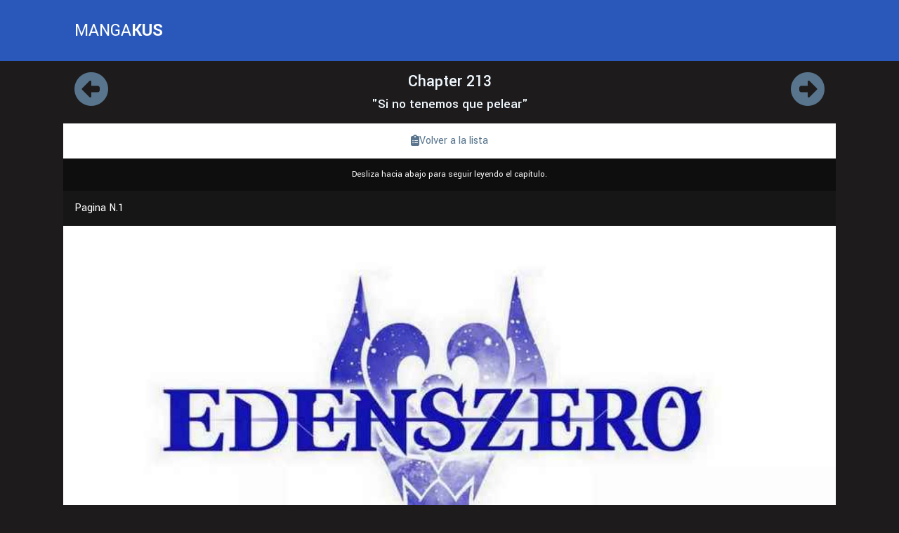

--- FILE ---
content_type: text/html; charset=UTF-8
request_url: https://www.mangatakus.com/2023/01/edens-zero-213.html
body_size: 6690
content:
<!DOCTYPE html>
<html dir='ltr' lang='es' prefix='og: http://ogp.me/ns#' xmlns='http://www.w3.org/1999/xhtml' xmlns:b='http://www.google.com/2005/gml/b' xmlns:data='http://www.google.com/2005/gml/data' xmlns:expr='http://www.google.com/2005/gml/expr'>
<meta content='width=device-width, initial-scale=1' name='viewport'/>
<script crossorigin='anonymous' src='https://kit.fontawesome.com/ab07bd4839.js'></script>
<title>Lector Online</title>
<head>
<style type='text/css'>
  /* <![CDATA[ */

@import url('https://fonts.googleapis.com/css2?family=Yantramanav:wght@300;400;500;700&display=swap');

  /*! normalize.css v7.0.0 | MIT License | github.com/necolas/normalize.css */
button,hr,input{overflow:visible}img,legend{max-width:100%}audio,canvas,img,progress,video{display:inline-block}[type=checkbox],[type=radio],legend{padding:0;box-sizing:border-box}*,::after,::before,legend{box-sizing:border-box}a,table{background-color:transparent}.column,.column-reverse{-webkit-box-orient:vertical}.embed,sub,sup{position:relative}html{line-height:1.15;-ms-text-size-adjust:100%;-webkit-text-size-adjust:100%}article,aside,details,figcaption,figure,footer,header,main,menu,nav,section{display:block}h1{font-size:2em}figure{margin:1em 40px}hr{box-sizing:content-box;height:0}code,kbd,pre,samp{font-family:monospace,monospace;font-size:1em}a{-webkit-text-decoration-skip:objects;color:#2196f3;text-decoration:none}abbr[title]{border-bottom:none;text-decoration:underline;text-decoration:underline dotted}b,strong{font-weight:bolder}dfn{font-style:italic}mark{background-color:#ff0;color:#000}small{font-size:80%}sub,sup{font-size:75%;line-height:0;vertical-align:baseline}sub{bottom:-.25em}sup{top:-.5em}audio:not([controls]){display:none;height:0}img{border-style:none;vertical-align:middle}.reset,progress{vertical-align:baseline}svg:not(:root){overflow:hidden}button,input,optgroup,select,textarea{font-family:sans-serif;font-size:100%;line-height:1.15;margin:0}button,select{text-transform:none}[type=reset],[type=submit],button,html [type=button]{-webkit-appearance:button}[type=button]::-moz-focus-inner,[type=reset]::-moz-focus-inner,[type=submit]::-moz-focus-inner,button::-moz-focus-inner{border-style:none;padding:0}[type=button]:-moz-focusring,[type=reset]:-moz-focusring,[type=submit]:-moz-focusring,button:-moz-focusring{outline:ButtonText dotted 1px}fieldset{padding:.35em .75em .625em}legend{color:inherit;display:table;white-space:normal}textarea{overflow:auto}[type=number]::-webkit-inner-spin-button,[type=number]::-webkit-outer-spin-button{height:auto}[type=search]{-webkit-appearance:textfield;outline-offset:-2px}[type=search]::-webkit-search-cancel-button,[type=search]::-webkit-search-decoration{-webkit-appearance:none}::-webkit-file-upload-button{-webkit-appearance:button;font:inherit}summary{display:list-item}[hidden],template{display:none}body{margin:0;font-family:"Helvetica Neue",arial,sans-serif;font-size:1rem;font-weight:400;overflow-x:hidden}a:hover{color:#1565c0}a:active,a:focus,a:hover{text-decoration:none;outline-width:0}ol,ul{padding-left:2rem}ol,ol li,ul,ul li{margin:0;list-style:none}h1,h2,h3,h4,h5,h6{font-weight:500;margin:0}h2{font-size:1.5rem}h3{font-size:1.4rem}h4{font-size:1.3rem}h5{font-size:1.2rem}h6{font-size:1.1rem}table{border-spacing:0;border-collapse:collapse}[role=button],a,button,input,label,select,textarea{-ms-touch-action:manipulation;touch-action:manipulation}p{margin:0}.none{display:none!important}.center{display:block;margin-left:auto;margin-right:auto}.center-text{text-align:center}
  /* END normalize.css */

  /*! flexbox.css v1.0.3  */
.flex{display:-webkit-box;display:-ms-flexbox;display:flex}.wrap{-ms-flex-wrap:wrap;flex-wrap:wrap}.wrap-reverse{-ms-flex-wrap:wrap-reverse;flex-wrap:wrap-reverse}.column{-webkit-box-direction:normal;-ms-flex-direction:column;flex-direction:column}.column-reverse{-webkit-box-direction:reverse;-ms-flex-direction:column-reverse;flex-direction:column-reverse}.row,.row-reverse{-webkit-box-orient:horizontal}.row{-webkit-box-direction:normal;-ms-flex-direction:row;flex-direction:row}.row-reverse{-webkit-box-direction:reverse;-ms-flex-direction:row-reverse;flex-direction:row-reverse}.order-first{-webkit-box-ordinal-group:0;-ms-flex-order:-1;order:-1}.order-last{-webkit-box-ordinal-group:2;-ms-flex-order:1;order:1}.no-order{-webkit-box-ordinal-group:1;-ms-flex-order:0;order:0}.justify-content-center{-webkit-box-pack:center;-ms-flex-pack:center;justify-content:center}.justify-content-end{-webkit-box-pack:end;-ms-flex-pack:end;justify-content:flex-end}.justify-content-start{-webkit-box-pack:start;-ms-flex-pack:start;justify-content:flex-start}.justify-content-around{-ms-flex-pack:distribute;justify-content:space-around}.justify-content-between{-webkit-box-pack:justify;-ms-flex-pack:justify;justify-content:space-between}.align-content-center{-ms-flex-line-pack:center;align-content:center}.align-content-end{-ms-flex-line-pack:end;align-content:flex-end}.align-content-start{-ms-flex-line-pack:start;align-content:flex-start}.align-content-around{-ms-flex-line-pack:distribute;align-content:space-around}.align-content-between{-ms-flex-line-pack:justify;align-content:space-between}.align-content-stretch{-ms-flex-line-pack:stretch;align-content:stretch}.align-items-baseline{-webkit-box-align:baseline;-ms-flex-align:baseline;align-items:baseline}.align-items-center{-webkit-box-align:center;-ms-flex-align:center;align-items:center}.align-items-end{-webkit-box-align:end;-ms-flex-align:end;align-items:flex-end}.align-items-start{-webkit-box-align:start;-ms-flex-align:start;align-items:flex-start}.align-items-stretch{-webkit-box-align:stretch;-ms-flex-align:stretch;align-items:stretch}.align-self-auto{-ms-flex-item-align:auto;-ms-grid-row-align:auto;align-self:auto}.align-self-baseline{-ms-flex-item-align:baseline;align-self:baseline}.align-self-center{-ms-flex-item-align:center;-ms-grid-row-align:center;align-self:center}.align-self-end{-ms-flex-item-align:end;align-self:flex-end}.align-self-start{-ms-flex-item-align:start;align-self:flex-start}.align-self-stretch{-ms-flex-item-align:stretch;-ms-grid-row-align:stretch;align-self:stretch}.row-medium {
      /* -webkit-box-orient: horizontal; */
      /* -webkit-box-direction: normal; */-ms-flex-direction: row;flex-direction: row;}
  /*! nova.css v1.0.3  */
.clearfloat::after{display:block;content:"";clear:both}.button{display:inline-block;white-space:nowrap;font-weight:400;line-height:1.25;user-select:none;font-size:100%;padding:.6em 1em;text-decoration:none!important;color:rgba(0,0,0,.5);cursor:pointer;vertical-align:middle}embed,iframe,object{margin:0;padding:0;border:0;outline:0}.embed{padding-bottom:56.25%;height:0}.embed embed,.embed iframe,.embed object,.embed video{width:100%;height:100%;position:absolute;top:0;bottom:0;left:0}.table{display:block;width:100%;overflow-x:auto}.container{margin-right:auto;margin-left:auto;padding-left:1rem;padding-right:1rem}img,legend{max-width:100%}audio,canvas,img,progress,video{display:inline-block}img{border-style:none;vertical-align:middle}ol,ol li,ul,ul li{margin:0;list-style:none;padding:0;}h1,h2,h3,h4,h5,h6{font-weight:500;margin:0}h2{font-size:1.5rem}h3{font-size:1.4rem}h4{font-size:1.3rem}h5{font-size:1.2rem}h6{font-size:1.1rem}p{margin:0}.reset{background:none;padding:0;margin:0;border:0;outline:0;box-shadow:0 0 transparent;font:inherit}.no-style{background:none;padding:0;margin:0;border:0;outline:0;box-shadow:0 0 transparent;font:inherit}.center{display:block;margin-left:auto;margin-right:auto}.message{background:rgba(0,0,0,0.04);color:rgba(0,0,0,0.7);margin:1rem 0;text-align:center;padding:1rem;}
  /* ]]> */
</style>
<style type='text/css'>
  /* <![CDATA[ */
a {
    color: rgb(88 117 141);
}
/*Contenedores padres*/
.container{
max-width:1100px;
padding:0;
}
.container_padding{
    padding:0 1rem;
}
header{
    background: #2a58ba;
}
.logo{
    padding: 1.8rem 1rem;
    color: #fff;
}
.logo a{
	font-size:1.6rem;
    color: #fff;
}
  /* ]]> */
</style>
<style id='page-skin-1' type='text/css'><!--
body {
font-family: 'Yantramanav', sans-serif;
background: hsl(0, 2%, 11%) none repeat scroll top center;
color: #000000;
}
/*Fix: Unnecessary elements removed*/
.widget-item-control,.item-control.blog-admin,
.continue,.loadmore,.thread-chrome.thread-collapsed,
.singleton-element:not(.cookie-choices-info),
.noAllowNewComments .comment-reply,
.comments .hidden {display:none;}
/*Fix: Show lightbox*/
.CSS_LIGHTBOX{z-index:90001!important}
/*Fix: Responsive images*/
a[style^=margin-left],
a[imageanchor]:not([style*=float]) {
margin-right: 0 !important;
margin-left: 0 !important;
}
.widget-content img,
img[data-original-height],
img[data-original-width] {height: auto;}
/*Fix: Responsive videos*/
.BLOG_video_class, .b-hbp-video, .b-uploade {
max-width: 100%;
}
/*Fix: Comment Editor*/
#comment-editor{
border:0;
width:100%;
min-height:220px
}

--></style>
<style type='text/css'>
  /* <![CDATA[ */
  /*Visor ONLINE*/
article h2, article h3{
    text-align: center;
    color: aliceblue;
}
.mmonline{
text-align: center;
width: 100%;
counter-reset:capitulo-manga;
}
.mmonline::before{
    content: "Desliza hacia abajo para seguir leyendo el capítulo.";
    background: #0000007a;
    display: flex;
    color: white;
    padding: 1rem;
    font-size: .8rem;
    justify-content: center;
}
.mmonline img{
width: 100%;
}
.mmonline div::before {
    counter-increment: capitulo-manga;
    content: "Pagina N." counter(capitulo-manga);
    color: white;
    font-size: 1rem;
    background: #00000033;
    padding: 1rem;
    display: flex;
}
article h2{
    margin-top: 1rem;
    margin-bottom: .5rem;
}
article h3{
    font-size: 1.2rem;
}
/*Boton descarga*/
.down{
    background: #2bcc5b;
    padding: .5rem 0 .5rem 1.5rem;
    border-radius:  50px ;
    color: #000;
    margin: 1rem 0;
display:inline-block;
}
.down::before{
    content: "Descargar ";
}
.down span{
    border-radius: 50px;
    background: yellow;
    padding: .9rem;
    color: #000;
}
.article_content{
position:relative;
}
.bottom{
text-align:center;
margin-top:1rem;
}
.bottom a{
font-size:3rem;
transition:all ease 0.5s;
margin:0 1rem;
}
.bottom_after{
    position: absolute;
    left: 0;
top:0;
}
.bottom_list {
    top: -5.5rem;
    right: 0;
    font-size: 1rem;
    display: flex;
    justify-content: center;
    background: white;
font-size:1rem;
}
.bottom_list::after{
content:"Volver a la lista";
}
a.bottom_list {
font-size:1rem;
    padding: 1rem;
    margin: 0;
}
a.bottom_list svg{
margin-right:.5rem;
}
.bottom_next{
    position: absolute;
    right: 0;
top:0;
}
.prox{
color: #58758d21;
}
@media (max-width: 860px) {
article h3 {
    height: 20px;
    width: 65%;
    margin: 0 auto;
    overflow: hidden;
    white-space: nowrap;
    text-overflow: ellipsis;
}}
@media (max-width: 590px) {
h2 {
    font-size: 1.3rem;
}
article h3 {
    font-size: .9rem;
}
.bottom a {
    font-size: 2.4rem;
 }
.logo {
    padding: 1.2rem .8rem;
}
a.bottom_list {
    font-size: .97rem;
}}

@media (max-width: 470px) {
h2 {
    font-size: 1.1rem;
}
article h3 {
    font-size: .78rem;
}
.bottom a {
    font-size: 2.1rem;
 }
.logo {
    padding: 1.2rem .5rem;
}
a.bottom_list {
    font-size: .97rem;
}}

 
 .separator{
margin:0;
padding:0;
}
a[style]{
margin:0;
padding:0;
}
  /* ]]> */
</style>
<link href='https://www.blogger.com/dyn-css/authorization.css?targetBlogID=3793086663695596390&amp;zx=f41a6122-da71-4502-923f-f00a132ee260' media='none' onload='if(media!=&#39;all&#39;)media=&#39;all&#39;' rel='stylesheet'/><noscript><link href='https://www.blogger.com/dyn-css/authorization.css?targetBlogID=3793086663695596390&amp;zx=f41a6122-da71-4502-923f-f00a132ee260' rel='stylesheet'/></noscript>
<meta name='google-adsense-platform-account' content='ca-host-pub-1556223355139109'/>
<meta name='google-adsense-platform-domain' content='blogspot.com'/>

</head>
<body>
<header>
<div class='container logo'>
<a href='https://www.mangakus.net/'> MANGA<b>KUS</b>
</a>
</div>
</header>
<!-- Posts -->
<div class='section' id='Blog'><div class='widget Blog' data-version='2' id='Blog1'>
<div class='container'>
<article class='article'>
<div class='article_content'>
<h2 class='h1'>Chapter 213</h2>
<h3 class='h1'>"Si no tenemos que pelear"</h3>
<span><a name="more"></a></span>

<div class="bottom">
  <!-- Cap Anterior -->
<a class="bottom_after" href="/2023/01/edens-zero-212.html" title="Capitulo anterior"><i class="fa-solid fa-circle-left"></i></a>
  <!-- Lista de Cap -->
<a class="bottom_list" href="https://www.mangakus.net/2023/01/edens-zero.html" title="Volver a la lista de capitulos"><i class="fa-solid fa-clipboard-list"></i></a>
  <!-- Cap Siguiente -->
<a class="bottom_next" href="/2023/01/edens-zero-214.html" title="Capitulo Siguiente"><i class="fa-solid fa-circle-right"></i></a>
</div>


<div class="mmonline">
  <!-- Visor Online -->

  <div><img src="https://i.imgur.com/xOK3K7P.jpg" /></div>
<div><img src="https://i.imgur.com/L4ECBWw.jpg" /></div>
<div><img src="https://i.imgur.com/8BaiYjG.jpg" /></div>
<div><img src="https://i.imgur.com/il6akHY.jpg" /></div>
<div><img src="https://i.imgur.com/9Vb7Xrw.jpg" /></div>
<div><img src="https://i.imgur.com/L6IN45q.jpg" /></div>
<div><img src="https://i.imgur.com/qpM2sdV.jpg" /></div>
<div><img src="https://i.imgur.com/ia3c6vH.jpg" /></div>
<div><img src="https://i.imgur.com/B65ZUhA.jpg" /></div>
<div><img src="https://i.imgur.com/PGsEnDG.jpg" /></div>
<div><img src="https://i.imgur.com/dznMUUk.jpg" /></div>
<div><img src="https://i.imgur.com/MTfrXJ4.jpg" /></div>
<div><img src="https://i.imgur.com/j3pZ3v6.jpg" /></div>
<div><img src="https://i.imgur.com/Vl0mU7Y.jpg" /></div>
<div><img src="https://i.imgur.com/zZKE3K2.jpg" /></div>
<div><img src="https://i.imgur.com/WWkktVH.jpg" /></div>
<div><img src="https://i.imgur.com/IohcboZ.jpg" /></div>
<div><img src="https://i.imgur.com/fbbCpZP.jpg" /></div>
<div><img src="https://i.imgur.com/jmgvpNM.jpg" /></div>
<div><img src="https://i.imgur.com/NzNwyyc.jpg" /></div>
<div><img src="https://i.imgur.com/Hk706rU.jpg" /></div>
  
  </div>
</div>
</article>
</div>
<h1>true si es en los post.</h1>
</div><div class='widget HTML' data-version='2' id='HTML1'>
<div class='widget-content'>
<center style='display:none'><script id='_wauwnn'>var _wau = _wau || []; _wau.push([&quot;small&quot;, &quot;8j2xmp059pgy&quot;, &quot;wnn&quot;]);
(function() {var s=document.createElement(&quot;script&quot;); s.async=true;
s.src=&quot;//widgets.amung.us/small.js&quot;;
document.getElementsByTagName(&quot;head&quot;)[0].appendChild(s);
            })();</script></center>
</div>
</div></div>
<center style='display:none'><script id='_wauwnn'>var _wau = _wau || []; _wau.push(["small", "8j2xmp059pgy", "wnn"]);

(function() {var s=document.createElement("script"); s.async=true;

s.src="//widgets.amung.us/small.js";

document.getElementsByTagName("head")[0].appendChild(s);

            })();</script></center>
<!-- Google analytics -->

<script type="text/javascript" src="https://www.blogger.com/static/v1/widgets/719476776-widgets.js"></script>
<script type='text/javascript'>
window['__wavt'] = 'AOuZoY67YazkL9ns3mF1rYkGmH0pqehMgA:1769140268156';_WidgetManager._Init('//www.blogger.com/rearrange?blogID\x3d3793086663695596390','//www.mangatakus.com/2023/01/edens-zero-213.html','3793086663695596390');
_WidgetManager._SetDataContext([{'name': 'blog', 'data': {'blogId': '3793086663695596390', 'title': 'Mangakus.net', 'url': 'https://www.mangatakus.com/2023/01/edens-zero-213.html', 'canonicalUrl': 'https://www.mangatakus.com/2023/01/edens-zero-213.html', 'homepageUrl': 'https://www.mangatakus.com/', 'searchUrl': 'https://www.mangatakus.com/search', 'canonicalHomepageUrl': 'https://www.mangatakus.com/', 'blogspotFaviconUrl': 'https://www.mangatakus.com/favicon.ico', 'bloggerUrl': 'https://www.blogger.com', 'hasCustomDomain': true, 'httpsEnabled': true, 'enabledCommentProfileImages': true, 'gPlusViewType': 'FILTERED_POSTMOD', 'adultContent': false, 'analyticsAccountNumber': '', 'encoding': 'UTF-8', 'locale': 'es', 'localeUnderscoreDelimited': 'es', 'languageDirection': 'ltr', 'isPrivate': false, 'isMobile': false, 'isMobileRequest': false, 'mobileClass': '', 'isPrivateBlog': false, 'isDynamicViewsAvailable': true, 'feedLinks': '\x3clink rel\x3d\x22alternate\x22 type\x3d\x22application/atom+xml\x22 title\x3d\x22Mangakus.net - Atom\x22 href\x3d\x22https://www.mangatakus.com/feeds/posts/default\x22 /\x3e\n\x3clink rel\x3d\x22alternate\x22 type\x3d\x22application/rss+xml\x22 title\x3d\x22Mangakus.net - RSS\x22 href\x3d\x22https://www.mangatakus.com/feeds/posts/default?alt\x3drss\x22 /\x3e\n\x3clink rel\x3d\x22service.post\x22 type\x3d\x22application/atom+xml\x22 title\x3d\x22Mangakus.net - Atom\x22 href\x3d\x22https://www.blogger.com/feeds/3793086663695596390/posts/default\x22 /\x3e\n\n\x3clink rel\x3d\x22alternate\x22 type\x3d\x22application/atom+xml\x22 title\x3d\x22Mangakus.net - Atom\x22 href\x3d\x22https://www.mangatakus.com/feeds/1251469807323663205/comments/default\x22 /\x3e\n', 'meTag': '', 'adsenseHostId': 'ca-host-pub-1556223355139109', 'adsenseHasAds': false, 'adsenseAutoAds': false, 'boqCommentIframeForm': true, 'loginRedirectParam': '', 'view': '', 'dynamicViewsCommentsSrc': '//www.blogblog.com/dynamicviews/4224c15c4e7c9321/js/comments.js', 'dynamicViewsScriptSrc': '//www.blogblog.com/dynamicviews/00d9e3c56f0dbcee', 'plusOneApiSrc': 'https://apis.google.com/js/platform.js', 'disableGComments': true, 'interstitialAccepted': false, 'sharing': {'platforms': [{'name': 'Obtener enlace', 'key': 'link', 'shareMessage': 'Obtener enlace', 'target': ''}, {'name': 'Facebook', 'key': 'facebook', 'shareMessage': 'Compartir en Facebook', 'target': 'facebook'}, {'name': 'Escribe un blog', 'key': 'blogThis', 'shareMessage': 'Escribe un blog', 'target': 'blog'}, {'name': 'X', 'key': 'twitter', 'shareMessage': 'Compartir en X', 'target': 'twitter'}, {'name': 'Pinterest', 'key': 'pinterest', 'shareMessage': 'Compartir en Pinterest', 'target': 'pinterest'}, {'name': 'Correo electr\xf3nico', 'key': 'email', 'shareMessage': 'Correo electr\xf3nico', 'target': 'email'}], 'disableGooglePlus': true, 'googlePlusShareButtonWidth': 0, 'googlePlusBootstrap': '\x3cscript type\x3d\x22text/javascript\x22\x3ewindow.___gcfg \x3d {\x27lang\x27: \x27es\x27};\x3c/script\x3e'}, 'hasCustomJumpLinkMessage': true, 'jumpLinkMessage': 'Read more \xbb', 'pageType': 'item', 'postId': '1251469807323663205', 'postImageUrl': 'https://i.imgur.com/xOK3K7P.jpg', 'pageName': 'Chapter 213', 'pageTitle': 'Mangakus.net: Chapter 213', 'metaDescription': 'Si no tenemos que pelear'}}, {'name': 'features', 'data': {}}, {'name': 'messages', 'data': {'edit': 'Editar', 'linkCopiedToClipboard': 'El enlace se ha copiado en el Portapapeles.', 'ok': 'Aceptar', 'postLink': 'Enlace de la entrada'}}, {'name': 'template', 'data': {'name': 'custom', 'localizedName': 'Personalizado', 'isResponsive': true, 'isAlternateRendering': false, 'isCustom': true}}, {'name': 'view', 'data': {'classic': {'name': 'classic', 'url': '?view\x3dclassic'}, 'flipcard': {'name': 'flipcard', 'url': '?view\x3dflipcard'}, 'magazine': {'name': 'magazine', 'url': '?view\x3dmagazine'}, 'mosaic': {'name': 'mosaic', 'url': '?view\x3dmosaic'}, 'sidebar': {'name': 'sidebar', 'url': '?view\x3dsidebar'}, 'snapshot': {'name': 'snapshot', 'url': '?view\x3dsnapshot'}, 'timeslide': {'name': 'timeslide', 'url': '?view\x3dtimeslide'}, 'isMobile': false, 'title': 'Chapter 213', 'description': 'Si no tenemos que pelear', 'featuredImage': 'https://lh3.googleusercontent.com/blogger_img_proxy/AEn0k_vphgl9tbqnC_vkzr-YbSyg8KnxN0KHogyE_qa1J57sWm-cHh3NR_syquV6anvtN1RqToIoazXayege4yuBNGdBmQ', 'url': 'https://www.mangatakus.com/2023/01/edens-zero-213.html', 'type': 'item', 'isSingleItem': true, 'isMultipleItems': false, 'isError': false, 'isPage': false, 'isPost': true, 'isHomepage': false, 'isArchive': false, 'isLabelSearch': false, 'postId': 1251469807323663205}}, {'name': 'widgets', 'data': [{'title': 'Entradas del blog', 'type': 'Blog', 'sectionId': 'Blog', 'id': 'Blog1', 'posts': [{'id': '1251469807323663205', 'title': 'Chapter 213', 'featuredImage': 'https://lh3.googleusercontent.com/blogger_img_proxy/AEn0k_vphgl9tbqnC_vkzr-YbSyg8KnxN0KHogyE_qa1J57sWm-cHh3NR_syquV6anvtN1RqToIoazXayege4yuBNGdBmQ', 'showInlineAds': false}], 'headerByline': {'regionName': 'header1', 'items': [{'name': 'author', 'label': 'Oleh'}, {'name': 'timestamp', 'label': ''}]}, 'footerBylines': [{'regionName': 'footer1', 'items': [{'name': 'comments', 'label': 'comments'}, {'name': 'labels', 'label': ''}]}], 'allBylineItems': [{'name': 'author', 'label': 'Oleh'}, {'name': 'timestamp', 'label': ''}, {'name': 'comments', 'label': 'comments'}, {'name': 'labels', 'label': ''}]}, {'title': '', 'type': 'HTML', 'sectionId': 'Blog', 'id': 'HTML1'}]}]);
_WidgetManager._RegisterWidget('_BlogView', new _WidgetInfo('Blog1', 'Blog', document.getElementById('Blog1'), {'cmtInteractionsEnabled': false, 'lightboxEnabled': true, 'lightboxModuleUrl': 'https://www.blogger.com/static/v1/jsbin/1181830541-lbx__es.js', 'lightboxCssUrl': 'https://www.blogger.com/static/v1/v-css/828616780-lightbox_bundle.css'}, 'displayModeFull'));
_WidgetManager._RegisterWidget('_HTMLView', new _WidgetInfo('HTML1', 'Blog', document.getElementById('HTML1'), {}, 'displayModeFull'));
</script>
</body>
</html>

--- FILE ---
content_type: text/javascript;charset=UTF-8
request_url: https://whos.amung.us/pingjs/?k=8j2xmp059pgy&t=Lector%20Online&c=s&x=https%3A%2F%2Fwww.mangatakus.com%2F2023%2F01%2Fedens-zero-213.html&y=&a=0&d=1.759&v=27&r=2440
body_size: -135
content:
WAU_r_s('1','8j2xmp059pgy',0);